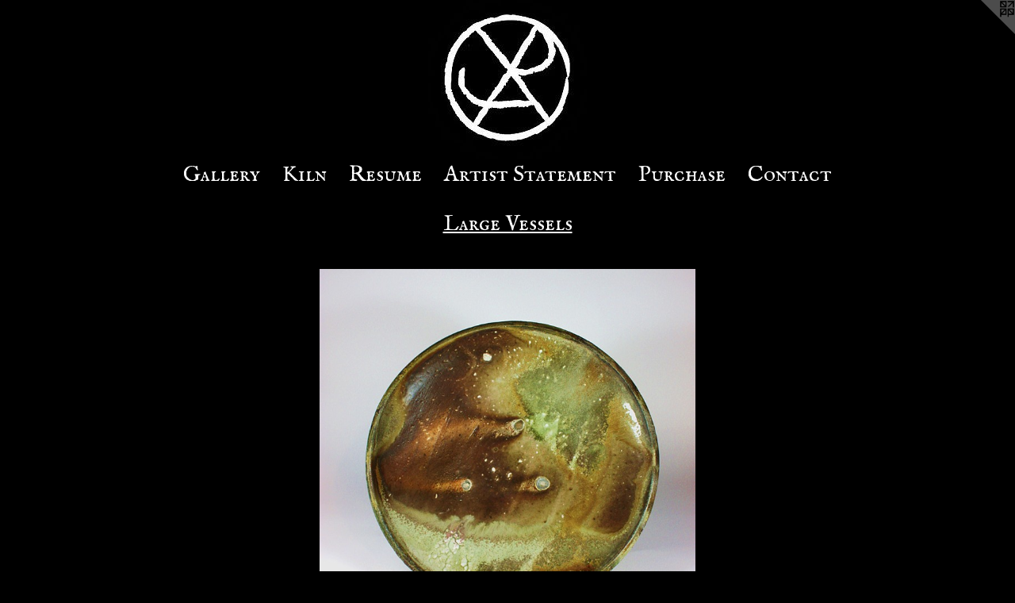

--- FILE ---
content_type: text/html;charset=utf-8
request_url: https://johnreinking.com/artwork/4511660.html
body_size: 3852
content:
<!doctype html><html class="no-js a-image mobile-title-align--center has-mobile-menu-icon--left l-simple has-site-title-media--small has-site-title-media--large p-artwork has-page-nav mobile-menu-align--center has-wall-text "><head><meta charset="utf-8" /><meta content="IE=edge" http-equiv="X-UA-Compatible" /><meta http-equiv="X-OPP-Site-Id" content="32852" /><meta http-equiv="X-OPP-Revision" content="1260" /><meta http-equiv="X-OPP-Locke-Environment" content="production" /><meta http-equiv="X-OPP-Locke-Release" content="v0.0.141" /><title>John Reinking Ceramics</title><link rel="canonical" href="https://johnreinking.com/artwork/4511660.html" /><meta content="website" property="og:type" /><meta property="og:url" content="https://johnreinking.com/artwork/4511660.html" /><meta property="og:title" /><meta content="width=device-width, initial-scale=1" name="viewport" /><link type="text/css" rel="stylesheet" href="//cdnjs.cloudflare.com/ajax/libs/normalize/3.0.2/normalize.min.css" /><link type="text/css" rel="stylesheet" media="only all" href="//maxcdn.bootstrapcdn.com/font-awesome/4.3.0/css/font-awesome.min.css" /><link type="text/css" rel="stylesheet" media="not all and (min-device-width: 600px) and (min-device-height: 600px)" href="/release/locke/production/v0.0.141/css/small.css" /><link type="text/css" rel="stylesheet" media="only all and (min-device-width: 600px) and (min-device-height: 600px)" href="/release/locke/production/v0.0.141/css/large-simple.css" /><link type="text/css" rel="stylesheet" media="not all and (min-device-width: 600px) and (min-device-height: 600px)" href="/r17301369360000001260/css/small-site.css" /><link type="text/css" rel="stylesheet" media="only all and (min-device-width: 600px) and (min-device-height: 600px)" href="/r17301369360000001260/css/large-site.css" /><link type="text/css" rel="stylesheet" media="only all and (min-device-width: 600px) and (min-device-height: 600px)" href="//fonts.googleapis.com/css?family=Judson:400" /><link type="text/css" rel="stylesheet" media="only all and (min-device-width: 600px) and (min-device-height: 600px)" href="//fonts.googleapis.com/css?family=IM+Fell+English+SC" /><link type="text/css" rel="stylesheet" media="not all and (min-device-width: 600px) and (min-device-height: 600px)" href="//fonts.googleapis.com/css?family=IM+Fell+English+SC&amp;text=MENUHomeGalryKinRsuAt%20SPchC" /><script>window.OPP = window.OPP || {};
OPP.modernMQ = 'only all';
OPP.smallMQ = 'not all and (min-device-width: 600px) and (min-device-height: 600px)';
OPP.largeMQ = 'only all and (min-device-width: 600px) and (min-device-height: 600px)';
OPP.downURI = '/x/8/5/2/32852/.down';
OPP.gracePeriodURI = '/x/8/5/2/32852/.grace_period';
OPP.imgL = function (img) {
  !window.lazySizes && img.onerror();
};
OPP.imgE = function (img) {
  img.onerror = img.onload = null;
  img.src = img.getAttribute('data-src');
  //img.srcset = img.getAttribute('data-srcset');
};</script><script src="/release/locke/production/v0.0.141/js/modernizr.js"></script><script src="/release/locke/production/v0.0.141/js/masonry.js"></script><script src="/release/locke/production/v0.0.141/js/respimage.js"></script><script src="/release/locke/production/v0.0.141/js/ls.aspectratio.js"></script><script src="/release/locke/production/v0.0.141/js/lazysizes.js"></script><script src="/release/locke/production/v0.0.141/js/large.js"></script><script src="/release/locke/production/v0.0.141/js/hammer.js"></script><script>if (!Modernizr.mq('only all')) { document.write('<link type="text/css" rel="stylesheet" href="/release/locke/production/v0.0.141/css/minimal.css">') }</script><style>.media-max-width {
  display: block;
}

@media (min-height: 4334px) {

  .media-max-width {
    max-width: 2848.0px;
  }

}

@media (max-height: 4334px) {

  .media-max-width {
    max-width: 65.70863546473304vh;
  }

}</style><script>(function(i,s,o,g,r,a,m){i['GoogleAnalyticsObject']=r;i[r]=i[r]||function(){
(i[r].q=i[r].q||[]).push(arguments)},i[r].l=1*new Date();a=s.createElement(o),
m=s.getElementsByTagName(o)[0];a.async=1;a.src=g;m.parentNode.insertBefore(a,m)
})(window,document,'script','//www.google-analytics.com/analytics.js','ga');
ga('create', 'UA-24798554-1', 'auto');
ga('send', 'pageview');</script></head><body><a class=" logo hidden--small" href="http://otherpeoplespixels.com/ref/johnreinking.com" title="Website by OtherPeoplesPixels" target="_blank"></a><header id="header"><a class=" site-title" href="/home.html"><span class="hidden--small hidden--large site-title-text u-break-word">John Reinking Ceramics</span><div class=" site-title-media"><picture class="hidden--small "><!--[if IE 9]><audio><![endif]--><source srcset="//img-cache.oppcdn.com/fixed/32852/assets/y_m0H6HyQCJPhHrN.jpg 200w" media="only all and (min-device-width: 600px) and (min-device-height: 600px)" sizes="100vw"></source><!--[if IE 9]></audio><![endif]--><img src="data:image/svg+xml;charset=UTF-8,%3Csvg%20xmlns%3D%27http%3A%2F%2Fwww.w3.org%2F2000%2Fsvg%27%20viewbox%3D%270%200%20200%20200%27%20width%3D%27200px%27%20height%3D%27200px%27%3E%3C%2Fsvg%3E" onerror="OPP.imgE(this);" onload="OPP.imgL(this);" data-src="//img-cache.oppcdn.com/fixed/32852/assets/y_m0H6HyQCJPhHrN.jpg" data-aspectratio="200/200" class="u-img lazyload hidden--no-js " alt="John Reinking Ceramics" /><noscript><img class="u-img " alt="John Reinking Ceramics" src="//img-cache.oppcdn.com/fixed/32852/assets/y_m0H6HyQCJPhHrN.jpg" /></noscript></picture><picture class="hidden--large "><!--[if IE 9]><audio><![endif]--><source srcset="//img-cache.oppcdn.com/fixed/32852/assets/y_m0H6HyQCJPhHrN.jpg 200w" media="not all and (min-device-width: 600px) and (min-device-height: 600px)" sizes="100vw"></source><!--[if IE 9]></audio><![endif]--><img src="data:image/svg+xml;charset=UTF-8,%3Csvg%20xmlns%3D%27http%3A%2F%2Fwww.w3.org%2F2000%2Fsvg%27%20viewbox%3D%270%200%20200%20200%27%20width%3D%27200px%27%20height%3D%27200px%27%3E%3C%2Fsvg%3E" onerror="OPP.imgE(this);" onload="OPP.imgL(this);" data-src="//img-cache.oppcdn.com/fixed/32852/assets/y_m0H6HyQCJPhHrN.jpg" data-aspectratio="200/200" class="u-img lazyload hidden--no-js " alt="John Reinking Ceramics" /><noscript><img class="u-img " alt="John Reinking Ceramics" src="//img-cache.oppcdn.com/fixed/32852/assets/y_m0H6HyQCJPhHrN.jpg" /></noscript></picture></div></a><a id="mobile-menu-icon" class="mobile-menu-icon hidden--no-js hidden--large"><svg viewBox="0 0 21 17" width="21" height="17" fill="currentColor"><rect x="0" y="0" width="21" height="3" rx="0"></rect><rect x="0" y="7" width="21" height="3" rx="0"></rect><rect x="0" y="14" width="21" height="3" rx="0"></rect></svg></a></header><nav class=" hidden--large"><ul class=" site-nav"><li class="nav-item nav-home "><a class="nav-link " href="/home.html">Home</a></li><li class="nav-item expanded nav-museum "><a class="nav-link " href="/section/249036.html">Gallery</a><ul><li class="nav-gallery nav-item expanded "><a class="nav-link " href="/section/454040-Coffee.html">Coffee</a></li><li class="nav-gallery nav-item expanded "><a class="nav-link " href="/section/454042-Whiskey%20%26%20Bourbon.html">Whiskey &amp; Bourbon</a></li><li class="nav-gallery nav-item expanded "><a class="nav-link " href="/section/454041-Beer%20%26%20Bottles.html">Beer &amp; Bottles</a></li><li class="nav-gallery nav-item expanded "><a class="nav-link " href="/section/454225-Teabowls.html">Teabowls</a></li><li class="nav-gallery nav-item expanded "><a class="selected nav-link " href="/section/454039-Large%20Vessels.html">Large Vessels</a></li><li class="nav-gallery nav-item expanded "><a class="nav-link " href="/section/454274-Local%20Wild%20Glaze.html">Local Wild Glaze</a></li></ul></li><li class="nav-flex1 nav-item "><a class="nav-link " href="/page/1-Anagama%20Wood%20Kiln.html">Kiln</a></li><li class="nav-item nav-flex3 "><a class="nav-link " href="/page/3-Resume.html">Resume</a></li><li class="nav-flex2 nav-item "><a class="nav-link " href="/page/2-Artist%20Statement.html">Artist Statement</a></li><li class="nav-links nav-item "><a class="nav-link " href="/links.html">Purchase</a></li><li class="nav-item nav-contact "><a class="nav-link " href="/contact.html">Contact</a></li><li class="d3 nav-divider hidden--small"></li><li class="d0 nav-divider hidden--small"></li><li class="d3 nav-divider hidden--small"></li></ul></nav><div class=" content"><nav class=" hidden--small" id="nav"><header><a class=" site-title" href="/home.html"><span class="hidden--small hidden--large site-title-text u-break-word">John Reinking Ceramics</span><div class=" site-title-media"><picture class="hidden--small "><!--[if IE 9]><audio><![endif]--><source srcset="//img-cache.oppcdn.com/fixed/32852/assets/y_m0H6HyQCJPhHrN.jpg 200w" media="only all and (min-device-width: 600px) and (min-device-height: 600px)" sizes="100vw"></source><!--[if IE 9]></audio><![endif]--><img src="data:image/svg+xml;charset=UTF-8,%3Csvg%20xmlns%3D%27http%3A%2F%2Fwww.w3.org%2F2000%2Fsvg%27%20viewbox%3D%270%200%20200%20200%27%20width%3D%27200px%27%20height%3D%27200px%27%3E%3C%2Fsvg%3E" onerror="OPP.imgE(this);" onload="OPP.imgL(this);" data-src="//img-cache.oppcdn.com/fixed/32852/assets/y_m0H6HyQCJPhHrN.jpg" data-aspectratio="200/200" class="u-img lazyload hidden--no-js " alt="John Reinking Ceramics" /><noscript><img class="u-img " alt="John Reinking Ceramics" src="//img-cache.oppcdn.com/fixed/32852/assets/y_m0H6HyQCJPhHrN.jpg" /></noscript></picture><picture class="hidden--large "><!--[if IE 9]><audio><![endif]--><source srcset="//img-cache.oppcdn.com/fixed/32852/assets/y_m0H6HyQCJPhHrN.jpg 200w" media="not all and (min-device-width: 600px) and (min-device-height: 600px)" sizes="100vw"></source><!--[if IE 9]></audio><![endif]--><img src="data:image/svg+xml;charset=UTF-8,%3Csvg%20xmlns%3D%27http%3A%2F%2Fwww.w3.org%2F2000%2Fsvg%27%20viewbox%3D%270%200%20200%20200%27%20width%3D%27200px%27%20height%3D%27200px%27%3E%3C%2Fsvg%3E" onerror="OPP.imgE(this);" onload="OPP.imgL(this);" data-src="//img-cache.oppcdn.com/fixed/32852/assets/y_m0H6HyQCJPhHrN.jpg" data-aspectratio="200/200" class="u-img lazyload hidden--no-js " alt="John Reinking Ceramics" /><noscript><img class="u-img " alt="John Reinking Ceramics" src="//img-cache.oppcdn.com/fixed/32852/assets/y_m0H6HyQCJPhHrN.jpg" /></noscript></picture></div></a></header><ul class=" site-nav"><li class="nav-item nav-home "><a class="nav-link " href="/home.html">Home</a></li><li class="nav-item expanded nav-museum "><a class="nav-link " href="/section/249036.html">Gallery</a><ul><li class="nav-gallery nav-item expanded "><a class="nav-link " href="/section/454040-Coffee.html">Coffee</a></li><li class="nav-gallery nav-item expanded "><a class="nav-link " href="/section/454042-Whiskey%20%26%20Bourbon.html">Whiskey &amp; Bourbon</a></li><li class="nav-gallery nav-item expanded "><a class="nav-link " href="/section/454041-Beer%20%26%20Bottles.html">Beer &amp; Bottles</a></li><li class="nav-gallery nav-item expanded "><a class="nav-link " href="/section/454225-Teabowls.html">Teabowls</a></li><li class="nav-gallery nav-item expanded "><a class="selected nav-link " href="/section/454039-Large%20Vessels.html">Large Vessels</a></li><li class="nav-gallery nav-item expanded "><a class="nav-link " href="/section/454274-Local%20Wild%20Glaze.html">Local Wild Glaze</a></li></ul></li><li class="nav-flex1 nav-item "><a class="nav-link " href="/page/1-Anagama%20Wood%20Kiln.html">Kiln</a></li><li class="nav-item nav-flex3 "><a class="nav-link " href="/page/3-Resume.html">Resume</a></li><li class="nav-flex2 nav-item "><a class="nav-link " href="/page/2-Artist%20Statement.html">Artist Statement</a></li><li class="nav-links nav-item "><a class="nav-link " href="/links.html">Purchase</a></li><li class="nav-item nav-contact "><a class="nav-link " href="/contact.html">Contact</a></li><li class="d3 nav-divider hidden--small"></li><li class="d0 nav-divider hidden--small"></li><li class="d3 nav-divider hidden--small"></li></ul><footer><div class=" copyright">© JOHN REINKING</div><div class=" credit"><a href="http://otherpeoplespixels.com/ref/johnreinking.com" target="_blank">Website by OtherPeoplesPixels</a></div></footer></nav><main id="main"><div class=" page clearfix media-max-width"><h1 class="parent-title title"><a href="/section/249036.html" class="root title-segment hidden--small">Gallery</a><span class=" title-sep hidden--small"> &gt; </span><a class=" title-segment" href="/section/454039-Large%20Vessels.html">Large Vessels</a></h1><div class=" media-and-info"><div class=" page-media-wrapper media"><a class=" page-media u-spaceball" href="/artwork/4369670.html" id="media"><img data-aspectratio="2848/3034" class="u-img " src="//img-cache.oppcdn.com/fixed/32852/assets/LIIKgtZ4d6kjKw7E.jpg" srcset="//img-cache.oppcdn.com/img/v1.0/s:32852/t:QkxBTksrVEVYVCtIRVJF/p:12/g:tl/o:2.5/a:50/q:90/2848x3034-LIIKgtZ4d6kjKw7E.jpg/2848x3034/80aa347807d5183179ae5e4e00c1f4ac.jpg 2848w,
//img-cache.oppcdn.com/img/v1.0/s:32852/t:QkxBTksrVEVYVCtIRVJF/p:12/g:tl/o:2.5/a:50/q:90/2520x1220-LIIKgtZ4d6kjKw7E.jpg/1145x1220/0e746fe3b32cec1dbec6ca8b4a100885.jpg 1145w,
//img-cache.oppcdn.com/img/v1.0/s:32852/t:QkxBTksrVEVYVCtIRVJF/p:12/g:tl/o:2.5/a:50/q:90/984x4096-LIIKgtZ4d6kjKw7E.jpg/984x1048/5682dcbe1f93a7df5d55f3458d2da4e4.jpg 984w,
//img-cache.oppcdn.com/img/v1.0/s:32852/t:QkxBTksrVEVYVCtIRVJF/p:12/g:tl/o:2.5/a:50/q:90/1640x830-LIIKgtZ4d6kjKw7E.jpg/779x830/613105b9219fc29bd9a49563830ee685.jpg 779w,
//img-cache.oppcdn.com/img/v1.0/s:32852/t:QkxBTksrVEVYVCtIRVJF/p:12/g:tl/o:2.5/a:50/q:90/1400x720-LIIKgtZ4d6kjKw7E.jpg/675x720/396af789306ddbc58bb0b7d95134ae52.jpg 675w,
//img-cache.oppcdn.com/img/v1.0/s:32852/t:QkxBTksrVEVYVCtIRVJF/p:12/g:tl/o:2.5/a:50/q:90/640x4096-LIIKgtZ4d6kjKw7E.jpg/640x681/882e57a8cda9aa0477077c5afcbeea0c.jpg 640w,
//img-cache.oppcdn.com/img/v1.0/s:32852/t:QkxBTksrVEVYVCtIRVJF/p:12/g:tl/o:2.5/a:50/q:90/984x588-LIIKgtZ4d6kjKw7E.jpg/551x588/69eda21f995a549f4cc26c2898cb4595.jpg 551w,
//img-cache.oppcdn.com/fixed/32852/assets/LIIKgtZ4d6kjKw7E.jpg 450w" sizes="(max-device-width: 599px) 100vw,
(max-device-height: 599px) 100vw,
(max-width: 450px) 450px,
(max-height: 480px) 450px,
(max-width: 551px) 551px,
(max-height: 588px) 551px,
(max-width: 640px) 640px,
(max-height: 681px) 640px,
(max-width: 675px) 675px,
(max-height: 720px) 675px,
(max-width: 779px) 779px,
(max-height: 830px) 779px,
(max-width: 984px) 984px,
(max-height: 1048px) 984px,
(max-width: 1145px) 1145px,
(max-height: 1220px) 1145px,
2848px" /></a><a class=" zoom-corner" style="display: none" id="zoom-corner"><span class=" zoom-icon fa fa-search-plus"></span></a><div class="share-buttons a2a_kit social-icons hidden--small" data-a2a-url="https://johnreinking.com/artwork/4511660.html"><a class="u-img-link a2a_button_facebook share-button "><span class="facebook social-icon fa-facebook fa "></span></a><a class="u-img-link a2a_button_pinterest share-button "><span class="fa-pinterest social-icon pinterest fa "></span></a><a target="_blank" class="u-img-link share-button a2a_dd " href="https://www.addtoany.com/share_save"><span class="social-icon share fa-plus fa "></span></a></div></div><div class=" info border-color"><div class=" wall-text border-color"><div class=" wt-item wt-date">2019</div></div><div class=" page-nav hidden--small border-color clearfix"><a class=" prev" id="artwork-prev" href="/artwork/3927785.html">&lt; <span class=" m-hover-show">previous</span></a> <a class=" next" id="artwork-next" href="/artwork/4369670.html"><span class=" m-hover-show">next</span> &gt;</a></div></div></div><div class="share-buttons a2a_kit social-icons hidden--large" data-a2a-url="https://johnreinking.com/artwork/4511660.html"><a class="u-img-link a2a_button_facebook share-button "><span class="facebook social-icon fa-facebook fa "></span></a><a class="u-img-link a2a_button_pinterest share-button "><span class="fa-pinterest social-icon pinterest fa "></span></a><a target="_blank" class="u-img-link share-button a2a_dd " href="https://www.addtoany.com/share_save"><span class="social-icon share fa-plus fa "></span></a></div></div></main></div><footer><div class=" copyright">© JOHN REINKING</div><div class=" credit"><a href="http://otherpeoplespixels.com/ref/johnreinking.com" target="_blank">Website by OtherPeoplesPixels</a></div></footer><div class=" modal zoom-modal" style="display: none" id="zoom-modal"><style>@media (min-aspect-ratio: 1424/1517) {

  .zoom-media {
    width: auto;
    max-height: 3034px;
    height: 100%;
  }

}

@media (max-aspect-ratio: 1424/1517) {

  .zoom-media {
    height: auto;
    max-width: 2848px;
    width: 100%;
  }

}
@supports (object-fit: contain) {
  img.zoom-media {
    object-fit: contain;
    width: 100%;
    height: 100%;
    max-width: 2848px;
    max-height: 3034px;
  }
}</style><div class=" zoom-media-wrapper u-spaceball"><img onerror="OPP.imgE(this);" onload="OPP.imgL(this);" data-src="//img-cache.oppcdn.com/fixed/32852/assets/LIIKgtZ4d6kjKw7E.jpg" data-srcset="//img-cache.oppcdn.com/img/v1.0/s:32852/t:QkxBTksrVEVYVCtIRVJF/p:12/g:tl/o:2.5/a:50/q:90/2848x3034-LIIKgtZ4d6kjKw7E.jpg/2848x3034/80aa347807d5183179ae5e4e00c1f4ac.jpg 2848w,
//img-cache.oppcdn.com/img/v1.0/s:32852/t:QkxBTksrVEVYVCtIRVJF/p:12/g:tl/o:2.5/a:50/q:90/2520x1220-LIIKgtZ4d6kjKw7E.jpg/1145x1220/0e746fe3b32cec1dbec6ca8b4a100885.jpg 1145w,
//img-cache.oppcdn.com/img/v1.0/s:32852/t:QkxBTksrVEVYVCtIRVJF/p:12/g:tl/o:2.5/a:50/q:90/984x4096-LIIKgtZ4d6kjKw7E.jpg/984x1048/5682dcbe1f93a7df5d55f3458d2da4e4.jpg 984w,
//img-cache.oppcdn.com/img/v1.0/s:32852/t:QkxBTksrVEVYVCtIRVJF/p:12/g:tl/o:2.5/a:50/q:90/1640x830-LIIKgtZ4d6kjKw7E.jpg/779x830/613105b9219fc29bd9a49563830ee685.jpg 779w,
//img-cache.oppcdn.com/img/v1.0/s:32852/t:QkxBTksrVEVYVCtIRVJF/p:12/g:tl/o:2.5/a:50/q:90/1400x720-LIIKgtZ4d6kjKw7E.jpg/675x720/396af789306ddbc58bb0b7d95134ae52.jpg 675w,
//img-cache.oppcdn.com/img/v1.0/s:32852/t:QkxBTksrVEVYVCtIRVJF/p:12/g:tl/o:2.5/a:50/q:90/640x4096-LIIKgtZ4d6kjKw7E.jpg/640x681/882e57a8cda9aa0477077c5afcbeea0c.jpg 640w,
//img-cache.oppcdn.com/img/v1.0/s:32852/t:QkxBTksrVEVYVCtIRVJF/p:12/g:tl/o:2.5/a:50/q:90/984x588-LIIKgtZ4d6kjKw7E.jpg/551x588/69eda21f995a549f4cc26c2898cb4595.jpg 551w,
//img-cache.oppcdn.com/fixed/32852/assets/LIIKgtZ4d6kjKw7E.jpg 450w" data-sizes="(max-device-width: 599px) 100vw,
(max-device-height: 599px) 100vw,
(max-width: 450px) 450px,
(max-height: 480px) 450px,
(max-width: 551px) 551px,
(max-height: 588px) 551px,
(max-width: 640px) 640px,
(max-height: 681px) 640px,
(max-width: 675px) 675px,
(max-height: 720px) 675px,
(max-width: 779px) 779px,
(max-height: 830px) 779px,
(max-width: 984px) 984px,
(max-height: 1048px) 984px,
(max-width: 1145px) 1145px,
(max-height: 1220px) 1145px,
2848px" class="zoom-media lazyload hidden--no-js " /><noscript><img class="zoom-media " src="//img-cache.oppcdn.com/fixed/32852/assets/LIIKgtZ4d6kjKw7E.jpg" /></noscript></div></div><div class=" offline"></div><script src="/release/locke/production/v0.0.141/js/small.js"></script><script src="/release/locke/production/v0.0.141/js/artwork.js"></script><script>var a2a_config = a2a_config || {};a2a_config.prioritize = ['facebook','twitter','linkedin','googleplus','pinterest','instagram','tumblr','share'];a2a_config.onclick = 1;(function(){  var a = document.createElement('script');  a.type = 'text/javascript'; a.async = true;  a.src = '//static.addtoany.com/menu/page.js';  document.getElementsByTagName('head')[0].appendChild(a);})();</script><script>window.oppa=window.oppa||function(){(oppa.q=oppa.q||[]).push(arguments)};oppa('config','pathname','production/v0.0.141/32852');oppa('set','g','true');oppa('set','l','simple');oppa('set','p','artwork');oppa('set','a','image');oppa('rect','m','media','');oppa('send');</script><script async="" src="/release/locke/production/v0.0.141/js/analytics.js"></script><script src="https://otherpeoplespixels.com/static/enable-preview.js"></script></body></html>

--- FILE ---
content_type: text/css;charset=utf-8
request_url: https://johnreinking.com/r17301369360000001260/css/large-site.css
body_size: 512
content:
body {
  background-color: #000000;
  font-weight: normal;
  font-style: normal;
  font-family: "Georgia", serif;
}

body {
  color: #ffffff;
}

main a {
  color: #ffffff;
}

main a:hover {
  text-decoration: underline;
  color: #e6e6e6;
}

main a:visited {
  color: #e6e6e6;
}

.site-title, .mobile-menu-icon {
  color: #ffffff;
}

.site-nav, .mobile-menu-link, nav:before, nav:after {
  color: #ffffff;
}

.site-nav a {
  color: #ffffff;
}

.site-nav a:hover {
  text-decoration: none;
  color: #e6e6e6;
}

.site-nav a:visited {
  color: #ffffff;
}

.site-nav a.selected {
  color: #e6e6e6;
}

.site-nav:hover a.selected {
  color: #ffffff;
}

footer {
  color: #d6d6d6;
}

footer a {
  color: #ffffff;
}

footer a:hover {
  text-decoration: underline;
  color: #e6e6e6;
}

footer a:visited {
  color: #e6e6e6;
}

.title, .news-item-title, .flex-page-title {
  color: #ffffff;
}

.title a {
  color: #ffffff;
}

.title a:hover {
  text-decoration: none;
  color: #e6e6e6;
}

.title a:visited {
  color: #ffffff;
}

.hr, .hr-before:before, .hr-after:after, .hr-before--small:before, .hr-before--large:before, .hr-after--small:after, .hr-after--large:after {
  border-top-color: #999999;
}

.button {
  background: #ffffff;
  color: #000000;
}

.social-icon {
  background-color: #ffffff;
  color: #000000;
}

.welcome-modal {
  background-color: #fbfaf9;
}

.share-button .social-icon {
  color: #ffffff;
}

.site-title {
  font-family: "Judson", sans-serif;
  font-style: normal;
  font-weight: 400;
}

.site-nav {
  font-family: "IM Fell English SC", sans-serif;
  font-style: normal;
  font-weight: 400;
}

.section-title, .parent-title, .news-item-title, .link-name, .preview-placeholder, .preview-image, .flex-page-title {
  font-family: "IM Fell English SC", sans-serif;
  font-style: normal;
  font-weight: 400;
}

body {
  font-size: 18px;
}

.site-title {
  font-size: 55px;
}

.site-nav {
  font-size: 28px;
}

.title, .news-item-title, .link-name, .flex-page-title {
  font-size: 28px;
}

.border-color {
  border-color: hsla(0, 0%, 100%, 0.2);
}

.p-artwork .page-nav a {
  color: #ffffff;
}

.p-artwork .page-nav a:hover {
  text-decoration: none;
  color: #ffffff;
}

.p-artwork .page-nav a:visited {
  color: #ffffff;
}

@media (min-height: 200px) {

  .site-title-media {
    max-width: 200.0px;
  }

}

@media (max-height: 200px) {

  .site-title-media {
    max-width: 100.0vh;
  }

}

.wordy {
  text-align: left;
}

--- FILE ---
content_type: text/css;charset=utf-8
request_url: https://johnreinking.com/r17301369360000001260/css/small-site.css
body_size: 401
content:
body {
  background-color: #000000;
  font-weight: normal;
  font-style: normal;
  font-family: "Georgia", serif;
}

body {
  color: #ffffff;
}

main a {
  color: #ffffff;
}

main a:hover {
  text-decoration: underline;
  color: #e6e6e6;
}

main a:visited {
  color: #e6e6e6;
}

.site-title, .mobile-menu-icon {
  color: #ffffff;
}

.site-nav, .mobile-menu-link, nav:before, nav:after {
  color: #ffffff;
}

.site-nav a {
  color: #ffffff;
}

.site-nav a:hover {
  text-decoration: none;
  color: #e6e6e6;
}

.site-nav a:visited {
  color: #ffffff;
}

.site-nav a.selected {
  color: #e6e6e6;
}

.site-nav:hover a.selected {
  color: #ffffff;
}

footer {
  color: #d6d6d6;
}

footer a {
  color: #ffffff;
}

footer a:hover {
  text-decoration: underline;
  color: #e6e6e6;
}

footer a:visited {
  color: #e6e6e6;
}

.title, .news-item-title, .flex-page-title {
  color: #ffffff;
}

.title a {
  color: #ffffff;
}

.title a:hover {
  text-decoration: none;
  color: #e6e6e6;
}

.title a:visited {
  color: #ffffff;
}

.hr, .hr-before:before, .hr-after:after, .hr-before--small:before, .hr-before--large:before, .hr-after--small:after, .hr-after--large:after {
  border-top-color: #999999;
}

.button {
  background: #ffffff;
  color: #000000;
}

.social-icon {
  background-color: #ffffff;
  color: #000000;
}

.welcome-modal {
  background-color: #fbfaf9;
}

nav {
  font-family: "IM Fell English SC", sans-serif;
  font-style: normal;
  font-weight: 400;
}

.site-title-media {
  min-width: 25%;
  margin: 0 auto;
}

@media (min-height: 800px) {

  .site-title-media {
    max-width: 200.0px;
  }

}

@media (max-height: 800px) {

  .site-title-media {
    max-width: 25.0vh;
  }

}

.wordy {
  text-align: left;
}

.site-title {
  font-size: 2.0rem;
}

footer .credit a {
  color: #ffffff;
}

--- FILE ---
content_type: text/css; charset=utf-8
request_url: https://fonts.googleapis.com/css?family=IM+Fell+English+SC&text=MENUHomeGalryKinRsuAt%20SPchC
body_size: -380
content:
@font-face {
  font-family: 'IM Fell English SC';
  font-style: normal;
  font-weight: 400;
  src: url(https://fonts.gstatic.com/l/font?kit=a8IENpD3CDX-4zrWfr1VY879qFF05pZLPogIg0oL1tcn_jdQdYqk46IC2E334miA8V7ZfYkokiOnjg&skey=44cc57b48745e8ce&v=v16) format('woff2');
}


--- FILE ---
content_type: text/plain
request_url: https://www.google-analytics.com/j/collect?v=1&_v=j102&a=1398558857&t=pageview&_s=1&dl=https%3A%2F%2Fjohnreinking.com%2Fartwork%2F4511660.html&ul=en-us%40posix&dt=John%20Reinking%20Ceramics&sr=1280x720&vp=1280x720&_u=IEBAAEABAAAAACAAI~&jid=1906278298&gjid=611730445&cid=1892505303.1768801568&tid=UA-24798554-1&_gid=1733625483.1768801568&_r=1&_slc=1&z=1537566484
body_size: -450
content:
2,cG-7RXCSFYS7K